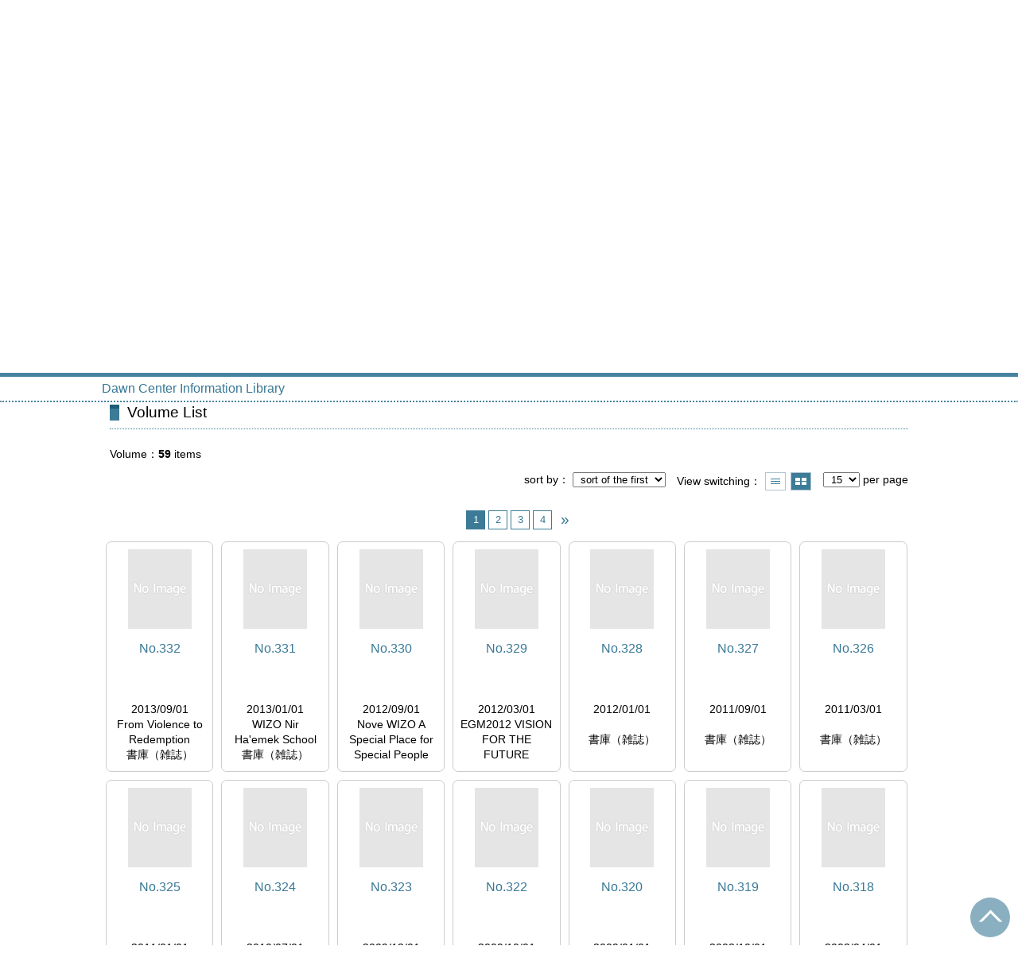

--- FILE ---
content_type: text/html; charset=UTF-8
request_url: https://opac.dawncenter.jp/opac4/opac/Index_search/vlist?lang=english&idxc=W&tmtl=4&jcode=WI000438&idx=8&vsw=1&vw=1&rfs=list
body_size: 27797
content:
<!DOCTYPE html>
<html lang="en">
<head prefix="og: https://ogp.me/ns#">
<meta charset="utf-8">
<title>Volume List Dawn Center Information Library</title>
<meta name="description" content="Dawn Center Information Library OPAC">
<meta name="keywords" content="Dawn Center Information Library,OPAC">
<meta name="robots" content="INDEX,FOLLOW">
<meta name="version" content="2012.1.20">
<meta http-equiv="X-UA-Compatible" content="IE=Edge">
<meta name="viewport" content="width=device-width,initial-scale=1.0">
<meta property="og:url" content="https://opac.dawncenter.jp/opac4/opac/Index_search/vlist?lang=english&idxc=W&tmtl=4&jcode=WI000438&idx=8&vsw=1&rfs=list">
<meta property="og:type" content="article">
<meta property="og:title" content="WIZO REVIEW">
<meta property="og:site_name" content="Volume List Dawn Center Information Library">
<meta property="og:image" content="https://opac.dawncenter.jp/opac4/common/images/ogp-image.jpg">
<meta property="og:description" content="Dawn Center Information Library OPAC">
<link rel="icon" type="image/vnd.microsoft.icon" href="https://opac.dawncenter.jp/opac4/common/images/op4-favicon.ico">
<link href="https://opac.dawncenter.jp/opac4/common/styles/style.min.css?v=20250814" rel="stylesheet" type="text/css" />
<link href="https://opac.dawncenter.jp/opac4/opac/Index_search/vlist/list_css?tmtl=4" rel="stylesheet" type="text/css" />
<link href="https://opac.dawncenter.jp/opac4/unique/styles/0001/style.css?v=20250818" rel="stylesheet" type="text/css" />
<script type="text/javascript" src="https://opac.dawncenter.jp/opac4/common/js/opac4.min.js?v=20250814" charset="utf-8"></script>
<script type="text/javascript" src="https://opac.dawncenter.jp/opac4/opac/Index_search/vlist/list_js?lang=english&idxc=W&tmtl=4&jcode=WI000438&idx=8&vsw=1&rfs=list" charset="utf-8"></script>
<script type="text/javascript">
$(document).ready( function(){
$.opac4pageJump("#search-list");
$.jhkMiniHeaderShow(false);
$('#container').removeClass('scrolling');
if(typeof URL == 'function'){
	var url = new URL(window.location.href);
	url.searchParams.delete('rfs');
	history.replaceState('', '', url.href);
}
$("#search-list").focus();
});
</script>
</head>
<body id="pageVolumeList" class="styleBook styleList">
<div id="container" class="english scrolling">
<header id="header" class="clearfix">
<div class="main-box">
<div id="library-title"><a href="https://opac.dawncenter.jp/opac4/opac/Top">Dawn Center Information Library</a></div><nav id="top-of-page" aria-label="Function Menu">
<ul class="link">
<li class="first login">
<div><a href="https://opac.dawncenter.jp/opac4/opac/Index_search/vlist/login?lang=english&idxc=W&tmtl=4&jcode=WI000438&idx=8&vsw=1&rfs=list">Login</a></div>
</li>
<li class="languages"><a href="https://opac.dawncenter.jp/opac4/opac/Index_search/vlist?lang=japanese&amp;idxc=W&amp;tmtl=4&amp;jcode=WI000438&amp;idx=8&amp;vsw=1&amp;rfs=list" class="button-link">日本語</a></li>
</ul>
</nav>
</div>
<nav id="menu" aria-label="Global Menu">
<ul>
<li class="menu100"><a href="https://www.dawncenter.jp/" target="_blank">DawnCenter HP</a></li>
<li class="menu2"><a href="https://opac.dawncenter.jp/opac4/opac/Newly_arrived" >Newly Arrived</a></li>
<li class="menu3"><a href="https://opac.dawncenter.jp/opac4/opac/Advanced_search" >Material Search</a></li>
<li class="menu4"><a href="https://opac.dawncenter.jp/opac4/opac/Index_search" ><em>Periodical List</em></a></li>
<li class="menu100"><a href="https://www.dawncenter.jp/libsrch/#guidance" target="_blank">Guidance</a></li>
<li class="menu100"><a href="https://www.dawncenter.jp/thema/tenjitosho.php" target="_blank">Book</a></li>
<li class="menu100"><a href="https://www.dawncenter.jp/wifent/" target="_blank">Link</a></li>
<li class="sitemap"><a href="https://opac.dawncenter.jp/opac4/opac/Information/all_features">all features≫</a></li>
</ul>
<p class="sp-menu sp-open-menu"><span><a class="nextmark" href="javascript:void(0)" aria-controls="menu">Show All</a></span></p>
<p class="sp-menu sp-close-menu"><span><a class="premark" href="javascript:void(0)" aria-controls="menu">Close</a></span></p>
</nav>
<hr>
</header>
<div id="mini-header" class="clearfix" aria-hidden="true">
<div class="main-box">
<div class="mini-library-title"><a href="https://opac.dawncenter.jp/opac4/opac/Top">Dawn Center Information Library</a></div>
</div>
<hr>
</div><main id="contents" class="clearfix material-4">
<div class="main-box">
<section class="result">
<h1 tabindex=-1 class="headmark" id="headline">Volume List</h1>
<div class="detail">
<nav class="page-move upper" aria-label="Move page">
<a href="https://opac.dawncenter.jp/opac4/opac/Index_search?lang=english&idxc=W&tmtl=4&idx=8&rfs=list" class="page-back premark">Back to Periodical List</a></nav>
<div class="page-menu">
<div class="page-download">
<a href="javascript:void(0)" id="text-download" class="text-download button-link" role="button">Save in text</a>
<a class="page-url button-link" href="javascript:void(0)" aria-label="Copy Title and URL to clipboard" role="button" data-clipboard-text="WIZO REVIEW https://opac.dawncenter.jp/opac4/opac/Volume_list?jcode=WI000438">Copy Title and URL</a>
<span class="page-url copied hide" data-error="Copy to clipboard failed">Copied</span>
</div>
</div>
<section>
<h2 class="hideheading">Title information</h2>
<section class="outline">
<h3 class="hideheading">Outline</h3>
<table role="presentation">
<tr>
<td class="outline-body">
<div class="series">
</div>
<div class="title">
<div class="item-data item-id-title">WIZO REVIEW</div>
</div>
<div class="subTitle">
</div>
<div class="author">
<div class="item-data item-id-author-1">WOMEN&#039;S INTERNATIONAL ZIONIST ORGANISATION 編</div>
</div>
<div class="publisher">
<div class="item-data item-id-publisher">World WIZO in Israel</div>
</div>
<div class="date">
</div>
<div class="isbn">
</div>
</td>
</tr>
</table>
</section><section>
<h3 class="hideheading">Detail</h3>
<div class="switch-show closed init"><a href="javascript:void(0)" aria-controls="book-detail">Open the detail</a></div>
<div class="switch-show opened "><a href="javascript:void(0)" aria-controls="book-detail">Close the detail</a></div>
<div class="ext" id="book-detail">
<div class="book">
<table>
<tr class="top-row">
<th>Reserve Code 3</th>
<td class="item-id-reserve-code-3"><div class="codemaster"><span class="codemaster-code">01</span><span class="reader-support-nbsp">&nbsp;</span><span class="codemaster-name">女性問題関連雑誌</span></div></td>
</tr>
<tr class="bottom-row">
<th>Frequency</th>
<td class="item-id-frequency"><div class="codemaster"><span class="codemaster-code">12</span></div></td>
</tr>
</table>
</div>
</div>
</section>
</section>
</div>
<section class="thumbnail no-image">
<h2 class="headmark2" id="search-list" tabindex=-1>Volume List</h2>
<div class="count"><span class="label">Volume</span><em>59</em>&nbsp;items</div><div class="tab-box">
<div class="tab-header-over">
<div class="right">
<div class="sort">
<label for="sort-items" class="label">sort by</label>
<select name="sort-items" id="sort-items"  title="Show sorted list when it is selected.">
<option value="0" selected="selected">sort of the first</option>
<option value="1">Newest</option>
<option value="2">Oldest</option>
<option value="3">Vol. No. asc.</option>
<option value="4">Vol. No. desc.</option>
</select></div>
<div class="display">
<span class="label">View switching</span>
<div class="display-opt list-style" title="Show list"><a href="https://opac.dawncenter.jp/opac4/opac/Index_search/vlist?lang=english&idxc=W&tmtl=4&jcode=WI000438&idx=8&vsw=1&rfs=list&vw=0">Show list</a></div>
<div class="display-opt thumbnail-style on" title="Show thumbnail"><em>Show thumbnail</em></div>
</div>
<div class="per-page">
<select id="per-page-items" title="Show list changing per-page count when it is selected">
<option value="https://opac.dawncenter.jp/opac4/opac/Index_search/vlist?lang=english&idxc=W&tmtl=4&jcode=WI000438&idx=8&vsw=1&rfs=list&ppg=15" selected="selected">15</option>
<option value="https://opac.dawncenter.jp/opac4/opac/Index_search/vlist?lang=english&idxc=W&tmtl=4&jcode=WI000438&idx=8&vsw=1&rfs=list&ppg=20">20</option>
<option value="https://opac.dawncenter.jp/opac4/opac/Index_search/vlist?lang=english&idxc=W&tmtl=4&jcode=WI000438&idx=8&vsw=1&rfs=list&ppg=30">30</option>
<option value="https://opac.dawncenter.jp/opac4/opac/Index_search/vlist?lang=english&idxc=W&tmtl=4&jcode=WI000438&idx=8&vsw=1&rfs=list&ppg=50">50</option>
</select>
<span class="label">per page</span>
</div>
</div>
</div>
<div class="tab-header-under">
<nav class="page-move upper" aria-label="Move page">
<span class="prev-next-page blank"></span>
<em class="current-page">1<span class="total-page"> / 4</span></em>
<a href="https://opac.dawncenter.jp/opac4/opac/Index_search/vlist?lang=english&idxc=W&tmtl=4&jcode=WI000438&idx=8&vsw=1&rfs=list&vidx=15" class="page-link">2</a>
<a href="https://opac.dawncenter.jp/opac4/opac/Index_search/vlist?lang=english&idxc=W&tmtl=4&jcode=WI000438&idx=8&vsw=1&rfs=list&vidx=30" class="page-link">3</a>
<a href="https://opac.dawncenter.jp/opac4/opac/Index_search/vlist?lang=english&idxc=W&tmtl=4&jcode=WI000438&idx=8&vsw=1&rfs=list&vidx=45" class="page-link">4</a>
<a href="https://opac.dawncenter.jp/opac4/opac/Index_search/vlist?lang=english&idxc=W&tmtl=4&jcode=WI000438&idx=8&vsw=1&rfs=list&vidx=15" class="page-link prev-next-page nextmark"><span class="reader">Next page</span></a>
</nav>
</div>
<div id="result-list" class="list-box">
<div class="book list-head" aria-hidden="true">
<div class="top">
<div class="upper column">&nbsp;</div>
<div class="lower column">&nbsp;</div>
</div>
<div class="second">
<div class="basic">
<div class="col1 column">
Volume - Vol. No.</div>
</div>
<div class="values">
<div class="col2 column">
Volume - Years of Serial</div>
<div class="col3 column">
Volume - Pub. Date</div>
<div class="col4 column">
Volume - Feature Article</div>
<div class="col5 column">
Volume - Shelf Code</div>
</div>
</div>
</div>
<ul class="list-contents">
<li id="book-235906" class="book odd">
<div class="top">
<div class="no">1</div>
</div>
<div class="second">
<div class="basic">
<div class="col1 column">
<span class="reader item-name">Volume - Vol. No.</span><h3 class="item-data  item-id-v-vol-no">
<a href="https://opac.dawncenter.jp/opac4/opac/Index_search/hlist?lang=english&idxc=W&tmtl=4&jcode=WI000438&idx=8&vsw=1&rgtn=300023028&vidx=0">No.332</a></h3></div>
</div>
<div class="values">
<div class="col2 column">
&nbsp;</div>
<div class="col3 column">
<span class="reader item-name">Volume - Pub. Date</span>
<div class="item-data  item-id-v-pub-date">2013/09/01</div>
</div>
<div class="col4 column">
<span class="reader item-name">Volume - Feature Article</span>
<div class="item-data  item-id-v-feature-article">From Violence to Redemption</div>
</div>
<div class="col5 column">
<span class="reader item-name">Volume - Shelf Code</span>
<div class="item-data codemaster  item-id-v-shelf-code"><span class="codemaster-name">書庫（雑誌）</span></div>
</div>
</div>
<div class="action status loading" aria-live="off"></div>
</div>
</li>
<li id="book-235905" class="book even">
<div class="top">
<div class="no">2</div>
</div>
<div class="second">
<div class="basic">
<div class="col1 column">
<span class="reader item-name">Volume - Vol. No.</span><h3 class="item-data  item-id-v-vol-no">
<a href="https://opac.dawncenter.jp/opac4/opac/Index_search/hlist?lang=english&idxc=W&tmtl=4&jcode=WI000438&idx=8&vsw=1&rgtn=300022893&vidx=1">No.331</a></h3></div>
</div>
<div class="values">
<div class="col2 column">
&nbsp;</div>
<div class="col3 column">
<span class="reader item-name">Volume - Pub. Date</span>
<div class="item-data  item-id-v-pub-date">2013/01/01</div>
</div>
<div class="col4 column">
<span class="reader item-name">Volume - Feature Article</span>
<div class="item-data  item-id-v-feature-article">WIZO Nir Ha&#039;emek School</div>
</div>
<div class="col5 column">
<span class="reader item-name">Volume - Shelf Code</span>
<div class="item-data codemaster  item-id-v-shelf-code"><span class="codemaster-name">書庫（雑誌）</span></div>
</div>
</div>
<div class="action status loading" aria-live="off"></div>
</div>
</li>
<li id="book-235904" class="book odd">
<div class="top">
<div class="no">3</div>
</div>
<div class="second">
<div class="basic">
<div class="col1 column">
<span class="reader item-name">Volume - Vol. No.</span><h3 class="item-data  item-id-v-vol-no">
<a href="https://opac.dawncenter.jp/opac4/opac/Index_search/hlist?lang=english&idxc=W&tmtl=4&jcode=WI000438&idx=8&vsw=1&rgtn=300021988&vidx=2">No.330</a></h3></div>
</div>
<div class="values">
<div class="col2 column">
&nbsp;</div>
<div class="col3 column">
<span class="reader item-name">Volume - Pub. Date</span>
<div class="item-data  item-id-v-pub-date">2012/09/01</div>
</div>
<div class="col4 column">
<span class="reader item-name">Volume - Feature Article</span>
<div class="item-data  item-id-v-feature-article">Nove WIZO  A Special Place for Special People</div>
</div>
<div class="col5 column">
<span class="reader item-name">Volume - Shelf Code</span>
<div class="item-data codemaster  item-id-v-shelf-code"><span class="codemaster-name">書庫（雑誌）</span></div>
</div>
</div>
<div class="action status loading" aria-live="off"></div>
</div>
</li>
<li id="book-235903" class="book even">
<div class="top">
<div class="no">4</div>
</div>
<div class="second">
<div class="basic">
<div class="col1 column">
<span class="reader item-name">Volume - Vol. No.</span><h3 class="item-data  item-id-v-vol-no">
<a href="https://opac.dawncenter.jp/opac4/opac/Index_search/hlist?lang=english&idxc=W&tmtl=4&jcode=WI000438&idx=8&vsw=1&rgtn=300021938&vidx=3">No.329</a></h3></div>
</div>
<div class="values">
<div class="col2 column">
&nbsp;</div>
<div class="col3 column">
<span class="reader item-name">Volume - Pub. Date</span>
<div class="item-data  item-id-v-pub-date">2012/03/01</div>
</div>
<div class="col4 column">
<span class="reader item-name">Volume - Feature Article</span>
<div class="item-data  item-id-v-feature-article">EGM2012 VISION FOR THE FUTURE</div>
</div>
<div class="col5 column">
<span class="reader item-name">Volume - Shelf Code</span>
<div class="item-data codemaster  item-id-v-shelf-code"><span class="codemaster-name">書庫（雑誌）</span></div>
</div>
</div>
<div class="action status loading" aria-live="off"></div>
</div>
</li>
<li id="book-235902" class="book odd">
<div class="top">
<div class="no">5</div>
</div>
<div class="second">
<div class="basic">
<div class="col1 column">
<span class="reader item-name">Volume - Vol. No.</span><h3 class="item-data  item-id-v-vol-no">
<a href="https://opac.dawncenter.jp/opac4/opac/Index_search/hlist?lang=english&idxc=W&tmtl=4&jcode=WI000438&idx=8&vsw=1&rgtn=300021845&vidx=4">No.328</a></h3></div>
</div>
<div class="values">
<div class="col2 column">
&nbsp;</div>
<div class="col3 column">
<span class="reader item-name">Volume - Pub. Date</span>
<div class="item-data  item-id-v-pub-date">2012/01/01</div>
</div>
<div class="col4 column">
&nbsp;</div>
<div class="col5 column">
<span class="reader item-name">Volume - Shelf Code</span>
<div class="item-data codemaster  item-id-v-shelf-code"><span class="codemaster-name">書庫（雑誌）</span></div>
</div>
</div>
<div class="action status loading" aria-live="off"></div>
</div>
</li>
<li id="book-235901" class="book even">
<div class="top">
<div class="no">6</div>
</div>
<div class="second">
<div class="basic">
<div class="col1 column">
<span class="reader item-name">Volume - Vol. No.</span><h3 class="item-data  item-id-v-vol-no">
<a href="https://opac.dawncenter.jp/opac4/opac/Index_search/hlist?lang=english&idxc=W&tmtl=4&jcode=WI000438&idx=8&vsw=1&rgtn=900037778&vidx=5">No.327</a></h3></div>
</div>
<div class="values">
<div class="col2 column">
&nbsp;</div>
<div class="col3 column">
<span class="reader item-name">Volume - Pub. Date</span>
<div class="item-data  item-id-v-pub-date">2011/09/01</div>
</div>
<div class="col4 column">
&nbsp;</div>
<div class="col5 column">
<span class="reader item-name">Volume - Shelf Code</span>
<div class="item-data codemaster  item-id-v-shelf-code"><span class="codemaster-name">書庫（雑誌）</span></div>
</div>
</div>
<div class="action status loading" aria-live="off"></div>
</div>
</li>
<li id="book-235900" class="book odd">
<div class="top">
<div class="no">7</div>
</div>
<div class="second">
<div class="basic">
<div class="col1 column">
<span class="reader item-name">Volume - Vol. No.</span><h3 class="item-data  item-id-v-vol-no">
<a href="https://opac.dawncenter.jp/opac4/opac/Index_search/hlist?lang=english&idxc=W&tmtl=4&jcode=WI000438&idx=8&vsw=1&rgtn=300021736&vidx=6">No.326</a></h3></div>
</div>
<div class="values">
<div class="col2 column">
&nbsp;</div>
<div class="col3 column">
<span class="reader item-name">Volume - Pub. Date</span>
<div class="item-data  item-id-v-pub-date">2011/03/01</div>
</div>
<div class="col4 column">
&nbsp;</div>
<div class="col5 column">
<span class="reader item-name">Volume - Shelf Code</span>
<div class="item-data codemaster  item-id-v-shelf-code"><span class="codemaster-name">書庫（雑誌）</span></div>
</div>
</div>
<div class="action status loading" aria-live="off"></div>
</div>
</li>
<li id="book-235899" class="book even">
<div class="top">
<div class="no">8</div>
</div>
<div class="second">
<div class="basic">
<div class="col1 column">
<span class="reader item-name">Volume - Vol. No.</span><h3 class="item-data  item-id-v-vol-no">
<a href="https://opac.dawncenter.jp/opac4/opac/Index_search/hlist?lang=english&idxc=W&tmtl=4&jcode=WI000438&idx=8&vsw=1&rgtn=300021635&vidx=7">No.325</a></h3></div>
</div>
<div class="values">
<div class="col2 column">
&nbsp;</div>
<div class="col3 column">
<span class="reader item-name">Volume - Pub. Date</span>
<div class="item-data  item-id-v-pub-date">2011/01/01</div>
</div>
<div class="col4 column">
<span class="reader item-name">Volume - Feature Article</span>
<div class="item-data  item-id-v-feature-article">２０１４．１書庫に移動</div>
</div>
<div class="col5 column">
<span class="reader item-name">Volume - Shelf Code</span>
<div class="item-data codemaster  item-id-v-shelf-code"><span class="codemaster-name">書庫（雑誌）</span></div>
</div>
</div>
<div class="action status loading" aria-live="off"></div>
</div>
</li>
<li id="book-235898" class="book odd">
<div class="top">
<div class="no">9</div>
</div>
<div class="second">
<div class="basic">
<div class="col1 column">
<span class="reader item-name">Volume - Vol. No.</span><h3 class="item-data  item-id-v-vol-no">
<a href="https://opac.dawncenter.jp/opac4/opac/Index_search/hlist?lang=english&idxc=W&tmtl=4&jcode=WI000438&idx=8&vsw=1&rgtn=300021542&vidx=8">No.324</a></h3></div>
</div>
<div class="values">
<div class="col2 column">
&nbsp;</div>
<div class="col3 column">
<span class="reader item-name">Volume - Pub. Date</span>
<div class="item-data  item-id-v-pub-date">2010/07/01</div>
</div>
<div class="col4 column">
&nbsp;</div>
<div class="col5 column">
<span class="reader item-name">Volume - Shelf Code</span>
<div class="item-data codemaster  item-id-v-shelf-code"><span class="codemaster-name">書庫（雑誌）</span></div>
</div>
</div>
<div class="action status loading" aria-live="off"></div>
</div>
</li>
<li id="book-235897" class="book even">
<div class="top">
<div class="no">10</div>
</div>
<div class="second">
<div class="basic">
<div class="col1 column">
<span class="reader item-name">Volume - Vol. No.</span><h3 class="item-data  item-id-v-vol-no">
<a href="https://opac.dawncenter.jp/opac4/opac/Index_search/hlist?lang=english&idxc=W&tmtl=4&jcode=WI000438&idx=8&vsw=1&rgtn=300021424&vidx=9">No.323</a></h3></div>
</div>
<div class="values">
<div class="col2 column">
&nbsp;</div>
<div class="col3 column">
<span class="reader item-name">Volume - Pub. Date</span>
<div class="item-data  item-id-v-pub-date">2009/12/01</div>
</div>
<div class="col4 column">
&nbsp;</div>
<div class="col5 column">
<span class="reader item-name">Volume - Shelf Code</span>
<div class="item-data codemaster  item-id-v-shelf-code"><span class="codemaster-name">書庫（雑誌）</span></div>
</div>
</div>
<div class="action status loading" aria-live="off"></div>
</div>
</li>
<li id="book-235896" class="book odd">
<div class="top">
<div class="no">11</div>
</div>
<div class="second">
<div class="basic">
<div class="col1 column">
<span class="reader item-name">Volume - Vol. No.</span><h3 class="item-data  item-id-v-vol-no">
<a href="https://opac.dawncenter.jp/opac4/opac/Index_search/hlist?lang=english&idxc=W&tmtl=4&jcode=WI000438&idx=8&vsw=1&rgtn=300021367&vidx=10">No.322</a></h3></div>
</div>
<div class="values">
<div class="col2 column">
&nbsp;</div>
<div class="col3 column">
<span class="reader item-name">Volume - Pub. Date</span>
<div class="item-data  item-id-v-pub-date">2009/10/01</div>
</div>
<div class="col4 column">
&nbsp;</div>
<div class="col5 column">
<span class="reader item-name">Volume - Shelf Code</span>
<div class="item-data codemaster  item-id-v-shelf-code"><span class="codemaster-name">書庫（雑誌）</span></div>
</div>
</div>
<div class="action status loading" aria-live="off"></div>
</div>
</li>
<li id="book-235895" class="book even">
<div class="top">
<div class="no">12</div>
</div>
<div class="second">
<div class="basic">
<div class="col1 column">
<span class="reader item-name">Volume - Vol. No.</span><h3 class="item-data  item-id-v-vol-no">
<a href="https://opac.dawncenter.jp/opac4/opac/Index_search/hlist?lang=english&idxc=W&tmtl=4&jcode=WI000438&idx=8&vsw=1&rgtn=300021052&vidx=11">No.320</a></h3></div>
</div>
<div class="values">
<div class="col2 column">
&nbsp;</div>
<div class="col3 column">
<span class="reader item-name">Volume - Pub. Date</span>
<div class="item-data  item-id-v-pub-date">2009/01/01</div>
</div>
<div class="col4 column">
&nbsp;</div>
<div class="col5 column">
<span class="reader item-name">Volume - Shelf Code</span>
<div class="item-data codemaster  item-id-v-shelf-code"><span class="codemaster-name">書庫（雑誌）</span></div>
</div>
</div>
<div class="action status loading" aria-live="off"></div>
</div>
</li>
<li id="book-235894" class="book odd">
<div class="top">
<div class="no">13</div>
</div>
<div class="second">
<div class="basic">
<div class="col1 column">
<span class="reader item-name">Volume - Vol. No.</span><h3 class="item-data  item-id-v-vol-no">
<a href="https://opac.dawncenter.jp/opac4/opac/Index_search/hlist?lang=english&idxc=W&tmtl=4&jcode=WI000438&idx=8&vsw=1&rgtn=300020946&vidx=12">No.319</a></h3></div>
</div>
<div class="values">
<div class="col2 column">
&nbsp;</div>
<div class="col3 column">
<span class="reader item-name">Volume - Pub. Date</span>
<div class="item-data  item-id-v-pub-date">2008/10/01</div>
</div>
<div class="col4 column">
&nbsp;</div>
<div class="col5 column">
<span class="reader item-name">Volume - Shelf Code</span>
<div class="item-data codemaster  item-id-v-shelf-code"><span class="codemaster-name">書庫（雑誌）</span></div>
</div>
</div>
<div class="action status loading" aria-live="off"></div>
</div>
</li>
<li id="book-235893" class="book even">
<div class="top">
<div class="no">14</div>
</div>
<div class="second">
<div class="basic">
<div class="col1 column">
<span class="reader item-name">Volume - Vol. No.</span><h3 class="item-data  item-id-v-vol-no">
<a href="https://opac.dawncenter.jp/opac4/opac/Index_search/hlist?lang=english&idxc=W&tmtl=4&jcode=WI000438&idx=8&vsw=1&rgtn=300020789&vidx=13">No.318</a></h3></div>
</div>
<div class="values">
<div class="col2 column">
&nbsp;</div>
<div class="col3 column">
<span class="reader item-name">Volume - Pub. Date</span>
<div class="item-data  item-id-v-pub-date">2008/04/01</div>
</div>
<div class="col4 column">
&nbsp;</div>
<div class="col5 column">
<span class="reader item-name">Volume - Shelf Code</span>
<div class="item-data codemaster  item-id-v-shelf-code"><span class="codemaster-name">書庫（雑誌）</span></div>
</div>
</div>
<div class="action status loading" aria-live="off"></div>
</div>
</li>
<li id="book-235892" class="book odd">
<div class="top">
<div class="no">15</div>
</div>
<div class="second">
<div class="basic">
<div class="col1 column">
<span class="reader item-name">Volume - Vol. No.</span><h3 class="item-data  item-id-v-vol-no">
<a href="https://opac.dawncenter.jp/opac4/opac/Index_search/hlist?lang=english&idxc=W&tmtl=4&jcode=WI000438&idx=8&vsw=1&rgtn=300020453&vidx=14">No.317</a></h3></div>
</div>
<div class="values">
<div class="col2 column">
&nbsp;</div>
<div class="col3 column">
<span class="reader item-name">Volume - Pub. Date</span>
<div class="item-data  item-id-v-pub-date">2008/01/01</div>
</div>
<div class="col4 column">
&nbsp;</div>
<div class="col5 column">
<span class="reader item-name">Volume - Shelf Code</span>
<div class="item-data codemaster  item-id-v-shelf-code"><span class="codemaster-name">書庫（雑誌）</span></div>
</div>
</div>
<div class="action status loading" aria-live="off"></div>
</div>
</li>
</ul>
<input class="load-status" type="hidden" value="https://opac.dawncenter.jp/opac4/opac/Index_search/load_status/list/vlist?lang=english&idxc=W&tmtl=4&jcode=WI000438&idx=8&vsw=1&rfs=list&" data-rgtn="300023028%20300022893%20300021988%20300021938%20300021845%20900037778%20300021736%20300021635%20300021542%20300021424%20300021367%20300021052%20300020946%20300020789%20300020453">
</div>
<div class="tab-footer">
<nav class="page-move lower" aria-label="Move page">
<span class="prev-next-page blank"></span>
<em class="current-page">1<span class="total-page"> / 4</span></em>
<a href="https://opac.dawncenter.jp/opac4/opac/Index_search/vlist?lang=english&idxc=W&tmtl=4&jcode=WI000438&idx=8&vsw=1&rfs=list&vidx=15" class="page-link">2</a>
<a href="https://opac.dawncenter.jp/opac4/opac/Index_search/vlist?lang=english&idxc=W&tmtl=4&jcode=WI000438&idx=8&vsw=1&rfs=list&vidx=30" class="page-link">3</a>
<a href="https://opac.dawncenter.jp/opac4/opac/Index_search/vlist?lang=english&idxc=W&tmtl=4&jcode=WI000438&idx=8&vsw=1&rfs=list&vidx=45" class="page-link">4</a>
<a href="https://opac.dawncenter.jp/opac4/opac/Index_search/vlist?lang=english&idxc=W&tmtl=4&jcode=WI000438&idx=8&vsw=1&rfs=list&vidx=15" class="page-link prev-next-page nextmark"><span class="reader">Next page</span></a>
</nav>
</div>
</div>
</section>
<div class="page-download-bottom">
<a class="page-url" href="javascript:void(0)" aria-label="Copy Title and URL to clipboard" role="button" data-clipboard-text="WIZO REVIEW https://opac.dawncenter.jp/opac4/opac/Volume_list?jcode=WI000438">Copy Title and URL</a>
<span class="page-url copied hide" data-error="Copy to clipboard failed">Copied</span>
</div>
</section>
</div>
<div id="page-top"><a href="#">Top</a></div>
</main><footer id="footer">
<div class="credit"><a href="https://opac.dawncenter.jp/opac4/opac/Top/about_service" target="_blank" rel="noopener">About this service.</a></div>
</footer>
</div>
</body>
</html>


--- FILE ---
content_type: text/javascript; Charset=UTF-8;charset=UTF-8
request_url: https://opac.dawncenter.jp/opac4/opac/Index_search/vlist/list_js?lang=english&idxc=W&tmtl=4&jcode=WI000438&idx=8&vsw=1&rfs=list
body_size: 1106
content:
$(document).ready(function(){
	if ($(".result .sort select[name='sort-items']").length)
	{
		$(".result .sort select[name='sort-items']").change( function(){
			if ($(".result .sort select[name='sort-items']").children(':selected').val() != "0")
			{
				location.href = "https://opac.dawncenter.jp/opac4/opac/Index_search/vlist?lang=english&idxc=W&tmtl=4&jcode=WI000438&idx=8&vsw=1&rfs=list&vsort=" + $(".result .sort select[name='sort-items']").children(':selected').val();
			}
		} ).change();
	}

	$('<iframe />').attr({id: 'frame-download', frameborder:0, width:0, height:0}).appendTo('body');
	$("#frame-download").on('load', function() {
		if($("#frame-download").contents().find('body').html().length)
		{
			location.replace(location.href);
		}
	});

	if($(".text-download").length)
	{
		$(".text-download").on('click', function()
		{
			$("#frame-download")[0].contentWindow.location.replace('https://opac.dawncenter.jp/opac4/opac/Index_search/vlist/export_text?lang=english&idxc=W&tmtl=4&jcode=WI000438&idx=8&vsw=1&rfs=list');
			return false;
		});
	}
});